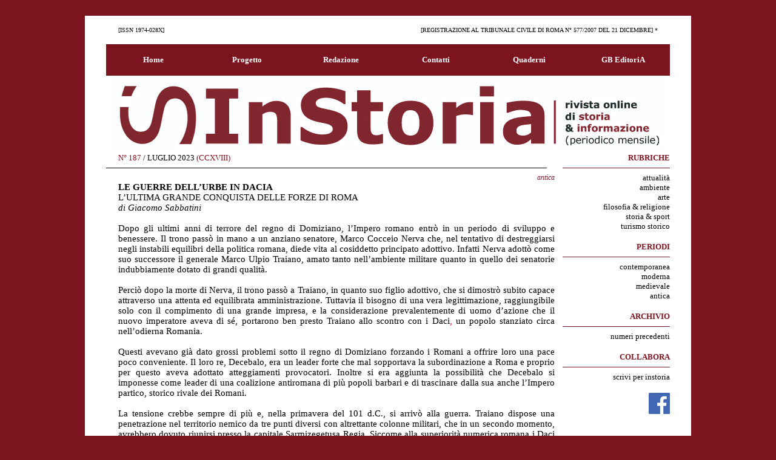

--- FILE ---
content_type: text/html
request_url: http://www.instoria.it/home/guerre_daciche_impero_romano.htm
body_size: 7610
content:
<html> 
	<head>
		<title>InStoria - Le guerre dell'Urbe in Dacia</title>
		<meta name="keywords" content="storia, antica, moderna, medievale, contemporanea, archeologia, giornalismo, servizi, studenti, ambiente, dacia, traiano, impero romano">
	    <link rel="shortcut icon" href="http://www.instoria.it/home/favicon.ico" type="image/x-icon">
	    <style>
<!--
h2
	{margin-top:0cm;
	margin-right:1.0cm;
	margin-bottom:0cm;
	margin-left:2.0cm;
	margin-bottom:.0001pt;
	text-align:justify;
	text-justify:inter-ideograph;
	text-indent:2.85pt;
	line-height:200%;
	page-break-after:avoid;
	font-size:12.0pt;
	font-family:"Times New Roman";
	font-weight:normal}
span.newsbody121
	{font-family:Arial;
	color:black;
	font-weight:normal;
	text-decoration:none;
	text-underline:none;
	text-decoration:none;
	text-line-through:none}
h5
	{margin-bottom:.0001pt;
	text-align:justify;
	text-justify:inter-ideograph;
	page-break-after:avoid;
	font-size:16.0pt;
	font-family:"Times New Roman";
	font-style:italic;
	text-decoration:underline;
	text-underline:single; margin-left:0cm; margin-right:0cm; margin-top:0cm}
span.text
	{}
span.arial121
	{font-family:Arial;
	color:black}
span.arial12rossostrong1
	{font-family:Arial;
	color:red;
	font-weight:bold}
span.verdana101
	{font-family:Verdana;
	color:black}
span.MsoFootnoteReference
	{vertical-align:super}
h3
	{margin-top:12.0pt;
	margin-right:0cm;
	margin-bottom:3.0pt;
	margin-left:0cm;
	page-break-after:avoid;
	font-size:13.0pt;
	font-family:Arial;
	font-weight:bold}
h1
	{margin-right:0cm;
	margin-left:0cm;
	font-size:24.0pt;
	font-family:"Times New Roman"}
span.MsoCommentReference
	{}
span.chapterno
	{}
span.verse
	{}
span.st1
	{}
span.apple-style-span
	{}
span.StilecitazionidiTocquevilleincorsivoCorsivoCarattere
	{mso-style-parent:"";
	color:black;
	font-style:italic;
	}
span.citazionidiautoricritici
	{mso-style-parent:"";
	font-family:"Times New Roman","serif";
	color:black}
h4
	{margin-top:0cm;
	margin-right:37.75pt;
	margin-bottom:0cm;
	margin-left:11.75pt;
	margin-bottom:.0001pt;
	text-align:center;
	line-height:48.85pt;
	text-autospace:none;
	font-size:36.0pt;
	font-family:"Comic Sans MS";
	font-weight:normal}
-->
        </style>
	    </head>

	<body bgcolor="#7C141F">
		<div align="center">
          <div align="center">
			<div align="center">
&nbsp;<table border="0" width="1000" cellpadding="0" style="border-collapse: collapse" bgcolor="#FFFFFF">
					<tr>
						<td>
						<p align="center" style="margin-top: 0; margin-bottom: 0">&nbsp;</p>
						<div align="center">
			<table border="0" width="930" cellpadding="0" style="border-collapse: collapse" bordercolor="#000000" id="table549">
				<tr>
					<td>
					<div align="center">
			<div align="center">
				<table border="0" width="890" cellpadding="0" style="border-collapse: collapse">
					<tr>
						<td width="290">
						<span style="font-family: Verdana; font-style: normal; font-variant-ligatures: normal; font-variant-caps: normal; font-weight: 400; letter-spacing: normal; orphans: 2; text-align: -webkit-right; text-indent: 0px; text-transform: none; white-space: normal; widows: 2; word-spacing: 0px; -webkit-text-stroke-width: 0px; text-decoration-style: initial; text-decoration-color: initial; display: inline !important; float: none; background-color: rgb(255, 255, 255)">
						<font size="1">[ISSN 1974-028X]</font></span></td>
						<td width="600">
						<p align="right">
						<span style="font-family: Verdana; font-style: normal; font-variant-ligatures: normal; font-variant-caps: normal; font-weight: 400; letter-spacing: normal; orphans: 2; text-align: -webkit-center; text-indent: 0px; text-transform: none; white-space: normal; widows: 2; word-spacing: 0px; -webkit-text-stroke-width: 0px; text-decoration-style: initial; text-decoration-color: initial; display: inline !important; float: none; background-color: rgb(255, 255, 255)">
						<font size="1">[REGISTRAZIONE AL TRIBUNALE CIVILE DI 
						ROMA N�&nbsp;577/2007 DEL 21 DICEMBRE] *</font></span></td>
					</tr>
				</table>
			</div>
			<p style="margin-top: 0; margin-bottom: 0">&nbsp;</p>
			<div align="center">
				<table border="0" width="930" cellpadding="0" style="border-collapse: collapse" bgcolor="#7C141F">
					<tr>
						<td width="155">
						<p style="margin-top: 0; margin-bottom: 0" align="center">&nbsp;</p>
						<p style="margin-top: 0; margin-bottom: 0" align="center">
						<b><font face="Verdana" size="2" color="#FFFFFF">
						<a href="http://www.instoria.it/home/index.htm" style="text-decoration: none">
						<font color="#FFFFFF">Home</font></a></font></b></p>
						<p style="margin-top: 0; margin-bottom: 0">&nbsp;</td>
						<td width="155">
						<p style="margin-top: 0; margin-bottom: 0" align="center">
						<font face="Verdana" size="2" color="#FFFFFF"><b>
						<a href="http://www.instoria.it/home/progetto.htm" style="text-decoration: none">
						<font color="#FFFFFF">Progetto</font></a></b></font></td>
						<td width="155" align="center">
						<p style="margin-top: 0; margin-bottom: 0" align="center">
						<font face="Verdana" size="2" color="#FFFFFF"><b>
						<a href="http://www.instoria.it/home/redazione.htm" style="text-decoration: none">
						<font color="#FFFFFF">Redazione</font></a></b></font></td>
						<td width="155" align="center">
						<p style="margin-top: 0; margin-bottom: 0">
						<font face="Verdana" size="2" color="#FFFFFF"><b>
						&nbsp;<a href="http://www.instoria.it/home/Contatti.htm" style="text-decoration: none"><font color="#FFFFFF">Contatti</font></a></b></font></td>
						<td width="155" align="center">
						<p style="margin-top: 0; margin-bottom: 0">
						<font face="Verdana" size="2" color="#FFFFFF"><b>
						<a href="http://www.instoria.it/home/instoria_quaderni.htm" style="text-decoration: none">
						<font color="#FFFFFF">Quaderni</font></a></b></font></td>
						<td width="155" align="center">
						<p style="margin-top: 0; margin-bottom: 0">
						<font face="Verdana" size="2" color="#FFFFFF"><b>
						<a href="http://www.gbeditoria.it" style="text-decoration: none">
						<font color="#FFFFFF">GB 
						EditoriA</font></a></b></font></td>
					</tr>
				</table>
			</div>
			<p style="margin-top: 0; margin-bottom: 0" align="center">
			<a href="http://www.instoria.it/home/index.htm">
			<img border="0" src="instoria_testata_new.jpg" width="920" height="128"></a></p>
			<div align="center">
				<table border="0" width="930" cellpadding="0" style="border-collapse: collapse">
					<tr>
						<td width="740" valign="top" align="justify">
						<div align="center">
							<p align="left" style="margin-left: 20px; margin-top: 0; margin-bottom: 0">
							<font face="Verdana" size="2"><font color="#7C141F">
							<span style="font-style: normal; font-variant-ligatures: normal; font-variant-caps: normal; letter-spacing: normal; orphans: 2; text-align: -webkit-left; text-indent: 0px; text-transform: none; white-space: normal; widows: 2; word-spacing: 0px; -webkit-text-stroke-width: 0px; text-decoration-style: initial; text-decoration-color: initial; background-color: rgb(255, 255, 255)">
							N� </span></font>
							<span style="letter-spacing: normal; background-color: #FFFFFF">
							<font color="#7C141F">187</font></span><span style="color: rgb(0, 0, 0); font-style: normal; font-variant-ligatures: normal; font-variant-caps: normal; letter-spacing: normal; orphans: 2; text-align: -webkit-left; text-indent: 0px; text-transform: none; white-space: normal; widows: 2; word-spacing: 0px; -webkit-text-stroke-width: 0px; text-decoration-style: initial; text-decoration-color: initial; background-color: rgb(255, 255, 255)"> 
							/ LUGLIO 2023&nbsp;</span></font><font face="Verdana" style="font-style: normal; font-variant-ligatures: normal; font-variant-caps: normal; letter-spacing: normal; orphans: 2; text-align: -webkit-left; text-indent: 0px; text-transform: none; white-space: normal; widows: 2; word-spacing: 0px; -webkit-text-stroke-width: 0px; text-decoration-style: initial; text-decoration-color: initial; background-color: rgb(255, 255, 255)" color="#7C141F" size="2">(CCXVIII)</font></p>
						<hr color="#000000" width="725" size="1" align="left">
							<div align="right">
								<table border="0" width="720" cellpadding="0" style="border-collapse: collapse">
									<tr>
										<td>
										<p class="MsoNormal" style="text-align: right; line-height: normal; margin-top: 0; margin-bottom: 0">
										<span style="font-style: italic">
										<font face="Verdana" style="font-size: 9pt" color="#7C141F">
										antica</font></span></p>
										<div style="color: rgb(0, 0, 0); font-family: -apple-system, BlinkMacSystemFont, 'Helvetica Neue', 'Segoe UI', Arial, sans-serif, 'Apple Color Emoji', 'Segoe UI Emoji', 'Segoe UI Symbol'; font-size: 13px; font-style: normal; font-variant-ligatures: normal; font-variant-caps: normal; font-weight: 400; letter-spacing: normal; orphans: 2; text-align: start; text-indent: 0px; text-transform: none; white-space: normal; widows: 2; word-spacing: 0px; -webkit-text-stroke-width: 0px; text-decoration-thickness: initial; text-decoration-style: initial; text-decoration-color: initial">
											<font face="Verdana">
											</font>
											<p align="left" style="color: rgb(0, 0, 0); font-family: Times New Roman; font-size: medium; font-style: normal; font-variant-ligatures: normal; font-variant-caps: normal; font-weight: 400; letter-spacing: normal; orphans: 2; text-indent: 0px; text-transform: none; widows: 2; word-spacing: 0px; -webkit-text-stroke-width: 0px; white-space: normal; text-decoration-thickness: initial; text-decoration-style: initial; text-decoration-color: initial; margin-top: 0px; margin-bottom: 0px; background-color: rgb(255, 255, 255)">
											<span style="font-family: Verdana">
											<b>
											<span style="font-size: 11pt; text-transform: uppercase">
											LE GUERRE DE</span></b></span><b><span style="font-family: Verdana; font-size: 11pt; text-transform: uppercase">LL<span style="font-size: 11pt; font-family: Verdana; text-transform: uppercase">�</span><span style="font-size: 11pt; text-transform: uppercase; font-family: Verdana">URB</span></span></b><span style="font-family: Verdana"><b><span style="font-size: 11pt; text-transform: uppercase">E 
											IN DACIA</span></b></span></p>
											<p align="left" style="color: rgb(0, 0, 0); font-family: Times New Roman; font-size: medium; font-style: normal; font-variant-ligatures: normal; font-variant-caps: normal; font-weight: 400; letter-spacing: normal; orphans: 2; text-indent: 0px; text-transform: none; widows: 2; word-spacing: 0px; -webkit-text-stroke-width: 0px; white-space: normal; text-decoration-thickness: initial; text-decoration-style: initial; text-decoration-color: initial; margin-top: 0px; margin-bottom: 0px; background-color: rgb(255, 255, 255)">
											<span style="font-family: Verdana; font-size: 11pt; text-transform: uppercase">
											L<span style="font-size: 11pt; font-family: Verdana; text-transform: uppercase">�</span>ULTIMA 
											GRANDE CONQUISTA DELLE FORZE DI ROMA</span></p>
											<p align="left" style="color: rgb(0, 0, 0); font-family: Times New Roman; font-size: medium; font-style: normal; font-variant-ligatures: normal; font-variant-caps: normal; font-weight: 400; letter-spacing: normal; orphans: 2; text-indent: 0; text-transform: none; widows: 2; word-spacing: 0; -webkit-text-stroke-width: 0px; white-space: normal; text-decoration-thickness: initial; text-decoration-style: initial; text-decoration-color: initial; margin-top: 0; margin-bottom: 0; background-color: rgb(255, 255, 255)">
											<font face="Verdana" style="font-style: italic; font-variant-ligatures: normal; font-variant-caps: normal; font-weight: 400; letter-spacing: normal; orphans: 2; text-align: start; text-indent: 0px; text-transform: none; white-space: normal; widows: 2; word-spacing: 0px; -webkit-text-stroke-width: 0px; text-decoration-style: initial; text-decoration-color: initial; font-size: 11pt; background-color: rgb(255, 255, 255)">
											di</font><span style="font-style: italic; background-color: rgb(255, 255, 255)"><font face="Verdana" style="font-size: 11pt">&nbsp;Giacomo 
											Sabbatini</font></span></p>
											<p class="MsoNoSpacing" style="word-spacing: 0; text-indent: 0; margin-top: 0; margin-bottom: 0">
											<b>
											<span style="font-size: 11pt; font-family: Verdana">
											&nbsp;</span></b></p>
											<p class="MsoNoSpacing" style="text-align: justify; word-spacing: 0; text-indent: 0; margin-top: 0; margin-bottom: 0">
											<span style="font-size: 11pt; font-family: Verdana">
											Dopo gli ultimi anni di terrore del 
											regno di Domiziano, l�Impero romano 
											entr� in un periodo di sviluppo e 
											benessere. Il trono pass� in mano a 
											un anziano senatore, Marco Cocceio 
											Nerva che, nel tentativo di 
											destreggiarsi negli instabili 
											equilibri della politica romana, 
											diede vita al cosiddetto principato 
											adottivo. Infatti Nerva adott� come 
											suo successore il generale Marco 
											Ulpio Traiano, amato
											<span style="color: black">tanto</span> 
											nell�ambiente militare quanto in
											<span style="color: black">quello 
											dei senatori</span>e indubbiamente 
											dotato di grandi qualit�. </span>
											</p>
											<p class="MsoNoSpacing" style="text-align: justify; word-spacing: 0; text-indent: 0; margin-top: 0; margin-bottom: 0">
											<span style="font-size: 11pt; font-family: Verdana">
											&nbsp;</span></p>
											<p class="MsoNoSpacing" style="text-align: justify; word-spacing: 0; text-indent: 0; margin-top: 0; margin-bottom: 0">
											<span style="font-size: 11pt; font-family: Verdana">
											Perci� dopo la morte di Nerva, il 
											trono pass� a Traiano, in quanto
											<span style="color: black">suo</span> 
											figlio adottivo, che si dimostr� 
											subito capace attraverso una attenta 
											ed equilibrata amministrazione. 
											Tuttavia il bisogno di una vera 
											legittimazione, raggiungibile solo 
											con <span style="color: black">il 
											compimento di </span>una grande 
											impresa, e la considerazione 
											prevalentemente di uomo d�azione che 
											il nuovo imperatore aveva di s�, 
											portarono ben presto
											<span style="color: black">Traiano</span> 
											allo scontro con
											<span style="color: black">i Daci</span><span style="color:red">,</span> 
											un popolo stanziato circa 
											nell�odierna Romania. </span></p>
											<p class="MsoNoSpacing" style="text-align: justify; word-spacing: 0; text-indent: 0; margin-top: 0; margin-bottom: 0">
											<span style="font-size: 11pt; font-family: Verdana">
											&nbsp;</span></p>
											<p class="MsoNoSpacing" style="text-align: justify; word-spacing: 0; text-indent: 0; margin-top: 0; margin-bottom: 0">
											<span style="font-size: 11pt; font-family: Verdana">
											Questi avevano gi� dato grossi 
											problemi sotto il regno di Domiziano
											<span style="color: black">forzando
											</span>i Romani a offrire loro una 
											pace poco conveniente. Il loro re, 
											Decebalo, era un leader forte che 
											mal sopportava la subordinazione a 
											Roma e proprio per questo aveva 
											adottato atteggiamenti provocatori. 
											I<span style="color: black">noltre</span> 
											si era aggiunta la possibilit� che 
											Decebalo si imponesse come leader di 
											una coalizione antiromana di
											<span style="color: black">pi� 
											popoli </span>barbari e
											<span style="color: black">di 
											trascinare</span> dalla sua anche 
											l�Impero partico, storico rivale dei 
											Romani. </span></p>
											<p class="MsoNoSpacing" style="text-align: justify; word-spacing: 0; text-indent: 0; margin-top: 0; margin-bottom: 0">
											<span style="font-size: 11pt; font-family: Verdana">
											&nbsp;</span></p>
											<p class="MsoNoSpacing" style="text-align: justify; word-spacing: 0; text-indent: 0; margin-top: 0; margin-bottom: 0">
											<span style="font-size: 11pt; font-family: Verdana">
											La tensione crebbe sempre di pi� e, 
											nella primavera del 101 d.C., si 
											arriv� alla guerra. Traiano dispose 
											una penetrazione
											<span style="color: black">nel t</span>erritorio 
											nemico da tre punti diversi con 
											altrettante colonne militari, che in 
											un secondo momento, avrebbero dovuto 
											riunirsi presso la capitale 
											Sarmizegetusa Regia. Siccome alla 
											superiorit� numerica romana i Daci 
											opposero un�azione di guerriglia 
											basata sulla conoscenza del 
											territorio, il primo vero scontro 
											tra i due eserciti si ebbe presso la 
											piana di Tapae. La battaglia fu 
											talmente sanguinosa che lo stesso 
											Traiano dovette mettere a 
											disposizione le sue vesti per 
											bendare i feriti. Ma alla fine i 
											Romani vinsero e poterono proseguire 
											verso la capitale
											<span style="color: black">del regno 
											nemico</span>, dove erano attesi 
											dalla controffensiva di Decebalo.
											</span></p>
											<p class="MsoNoSpacing" style="text-align: justify; word-spacing: 0; text-indent: 0; margin-top: 0; margin-bottom: 0">
											<span style="font-size: 11pt; font-family: Verdana">
											&nbsp;</span></p>
											<p class="MsoNoSpacing" style="text-align: justify; word-spacing: 0; text-indent: 0; margin-top: 0; margin-bottom: 0">
											<span style="font-size: 11pt; font-family: Verdana">
											Infatti il re si era accorto che la 
											zona del basso Danubio era stata 
											lasciata scoperta e aveva mandato i 
											suoi alleati, i Sarmati Rossolani, a 
											invadere la provincia romana. 
											Traiano, che colto alla sprovvista 
											si era mosso alla testa di parte 
											dell�esercito, incontr� gli 
											avversari presso Adamclisi dove 
											riport� una vittoria magistrale.
											</span></p>
											<p class="MsoNoSpacing" style="text-align: justify; word-spacing: 0; text-indent: 0; margin-top: 0; margin-bottom: 0">
											<span style="font-size: 11pt; font-family: Verdana">
											&nbsp;</span></p>
											<p class="MsoNoSpacing" style="text-align: justify; word-spacing: 0; text-indent: 0; margin-top: 0; margin-bottom: 0">
											<span style="font-size: 11pt; font-family: Verdana">
											A questo punto Decebalo, nell�estate 
											del 102 fu costretto a trattare la 
											pace con i Romani, che da parte loro 
											non disponevano sul posto delle 
											forze necessarie per sferrare il 
											colpo decisivo. Le condizioni di 
											pace furono molto dure per gli 
											sconfitti: i Daci si ritrovarono 
											senza pi� una politica estera 
											autonoma, <span style="color: black">
											furono </span>costretti a 
											smantellare tutte le fortezze,
											<span style="color: black">a</span> 
											pagare un�ingente somma di 
											risarcimento e
											<span style="color: black">a subire</span> 
											contingenti romani permanenti sul
											<span style="color: black">loro
											</span>territorio. </span></p>
											<p class="MsoNoSpacing" style="text-align: justify; word-spacing: 0; text-indent: 0; margin-top: 0; margin-bottom: 0">
											<span style="font-size: 11pt; font-family: Verdana">
											&nbsp;</span></p>
											<p class="MsoNoSpacing" style="text-align: justify; word-spacing: 0; text-indent: 0; margin-top: 0; margin-bottom: 0">
											<span style="font-size: 11pt; font-family: Verdana; color: black">
											Tutti </span>
											<span style="font-size: 11pt; font-family: Verdana">
											gli sconfitti si dimostrarono da 
											subito insofferenti a queste 
											condizioni e primo fra tutti il re 
											Decebalo. Infatti dopo appena tre 
											anni, nel 105 d.C.,
											<span style="color: black">essi</span> 
											rioccuparono i territori perduti e 
											dichiararono guerra ai Sarmati 
											Lazigi, alleati dei Romani. Traiano 
											non perdette tempo e nell�estate 
											dello stesso anno part� alla testa 
											di un grande esercito. Questa volta 
											i Romani disponevano di una migliore 
											conoscenza del territorio e di 
											infrastrutture lasciate in Dacia 
											dopo il primo conflitto, tra cui un 
											capolavoro dell�ingegneria antica 
											come il Ponte di Drobeta. Decebalo 
											dovette rendersi conto fin da subito 
											della difficolt� della situazione, 
											poich� cattur� a tradimento il 
											comandante romano delle truppe 
											stanziate in Dacia, con lo scopo di 
											usarlo a <span style="color: black">
											proprio </span>vantaggio nelle 
											trattative. Tuttavia il tentativo 
											venne vanificato dal valoroso atto 
											di suicidio del soldato romano.
											</span></p>
											<p class="MsoNoSpacing" style="text-align: justify; word-spacing: 0; text-indent: 0; margin-top: 0; margin-bottom: 0">
											<span style="font-size: 11pt; font-family: Verdana">
											&nbsp;</span></p>
											<p class="MsoNoSpacing" style="text-align: justify; word-spacing: 0; text-indent: 0; margin-top: 0; margin-bottom: 0">
											<span style="font-size: 11pt; font-family: Verdana; color: black">
											Nel frattempo</span><span style="font-size: 11pt; font-family: Verdana"> 
											i Romani avanzavano nel territorio 
											nemico con una implacabile tenaglia, 
											conquistando roccaforte dopo 
											roccaforte, fino alla capitale. Una 
											volta l�, Traiano ordin� di porre 
											sotto assedio la citt�, che dopo una 
											tenace resistenza venne espugnata e 
											rasa al suolo. Il re Decebalo tent� 
											di fuggire, ma vedendosi braccato 
											dalla cavalleria romana si tolse la 
											vita in un ultimo gesto d�onore. La 
											scena del suicidio del re straniero 
											� narrata con intensa drammaticit� 
											nella Colonna Traiana, eretta nel 
											Foro <span style="color: black">
											Romano </span>per celebrare la 
											gloriosa impresa bellica e di fatto 
											ne costituisce uno degli episodi pi� 
											belli. </span></p>
											<p class="MsoNoSpacing" style="text-align: justify; word-spacing: 0; text-indent: 0; margin-top: 0; margin-bottom: 0">
											<span style="font-size: 11pt; font-family: Verdana">
											&nbsp;</span></p>
											<p class="MsoNoSpacing" style="text-align: justify; word-spacing: 0; text-indent: 0; margin-top: 0; margin-bottom: 0">
											<span style="font-size: 11pt; font-family: Verdana">
											Infine Traiano ridusse l�intera 
											Dacia a provincia e fece s� che le 
											numerose miniere d�oro della regione 
											venissero organizzate nella maniera 
											pi� efficiente possibile. Proprio 
											queste ricchezze, assieme al tesoro 
											della corona nemica, servirono a 
											finanziare non solo le successive 
											imprese civili e militari 
											dell�imperatore, ma anche tutto il 
											lungo periodo di benessere che 
											prende il nome di Secolo d�Oro 
											dell�Impero romano
											<span style="color: black">terminato</span> 
											con la morte di Marco Aurelio<span style="color: black">. 
											Tuttavia</span> l�impatto di questa 
											impresa non si � limitato 
											all�antichit� ed � visibile ancora 
											ai giorni nostri: infatti il popolo 
											dei Daci venne romanizzato e 
											assimil� il latino, facendo s� che 
											ancora oggi in Romania, territorio 
											linguisticamente di dominazione 
											slava, si parli una lingua romanza.</span></p>
											<p class="MsoNoSpacing" style="text-align: justify; word-spacing: 0; text-indent: 0; margin-top: 0; margin-bottom: 0">
											<span style="font-size: 11pt; font-family: Verdana">
											&nbsp;</span></p>
											<p class="MsoNoSpacing" style="text-align: justify; word-spacing: 0; text-indent: 0; margin-top: 0; margin-bottom: 0">
											<span style="font-size: 11pt; font-family: Verdana">
											&nbsp;</span></p>
											<p class="MsoNoSpacing" style="text-align: justify; word-spacing: 0; text-indent: 0; margin-top: 0; margin-bottom: 0">
											<span style="font-size: 11pt; font-family: Verdana">
											Riferimenti bibliografici:</span></p>
											<p class="MsoNoSpacing" style="text-align: justify; word-spacing: 0; text-indent: 0; margin-top: 0; margin-bottom: 0">
											<span style="font-size: 11pt; font-family: Verdana">
											&nbsp;</span></p>
											<p class="MsoNormal" style="text-align: justify; line-height: normal; word-spacing: 0; text-indent: 0; margin-top: 0; margin-bottom: 0">
											<span style="font-size: 9pt; font-family: Verdana; color: black; background: white">
											AA. VV,&nbsp;<i>Traiano: costruire 
											l�Impero, creare l�Europa</i>, a 
											cura di Claudio Presicce, Marina 
											Milella, Simone Pastor e Lucrezia 
											Ungaro, De Luca Editori d�Arte, Roma 
											2017.</span></p>
											<p class="MsoNormal" style="text-align: justify; line-height: normal; word-spacing: 0; text-indent: 0; margin-top: 0; margin-bottom: 0">
											<span style="font-size: 9pt; font-family: Verdana; color: black; background: white">
											Cassio&nbsp;Dione,&nbsp;<i>Storia Romana</i>, 
											libro LXVIII, Mondadori,&nbsp;Milano 
											2018.</span></p>
											<p class="MsoNormal" style="text-align: justify; line-height: normal; word-spacing: 0; text-indent: 0; margin-top: 0; margin-bottom: 0">
											<span style="font-size: 9pt; font-family: Verdana; color: black; background: white">
											Livio Zerbini, <i>Traiano il 
											principe ideale. Costruttore e 
											conquistatore cambi� il volto di 
											Roma</i>, Salerno Editrice, Roma 
											2021.</span></div>
										</td>
									</tr>
								</table>
							</div>
						</div>
						</td>
						<td width="190" valign="top">
						<p align="right" style="margin-top: 0; margin-bottom: 0">
						<b><font face="Verdana" size="2" color="#7C141F">
						RUBRICHE</font></b></p>
						<hr color="#7C141F" width="175" size="1" align="right">
						<p align="right" style="margin-top: 0; margin-bottom: 0">
						<font face="Verdana" size="2">
						<a href="http://www.instoria.it/home/Culturapoliticasocieta.htm" style="text-decoration: none">
						<font color="#000000">attualit�</font></a></font></p>
						<p align="right" style="margin-top: 0; margin-bottom: 0">
						<font face="Verdana" size="2">
						<a style="text-decoration: none" href="http://www.instoria.it/home/rubrica_storia_ambiente.htm">
						<font color="#000000">ambiente</font></a></font></p>
						<p align="right" style="margin-top: 0; margin-bottom: 0">
						<font face="Verdana" size="2">
						<a href="http://www.instoria.it/home/rubrica_arte.htm" style="text-decoration: none">
						<font color="#000000">arte</font></a></font></p>
						<p align="right" style="margin-top: 0; margin-bottom: 0">
						<font face="Verdana" size="2">
						<a href="http://www.instoria.it/home/Filosofiaereligione.htm" style="text-decoration: none">
						<font color="#000000">filosofia &amp; religione</font></a></font></p>
						<p align="right" style="margin-top: 0; margin-bottom: 0">
						<font face="Verdana" size="2">
						<a href="http://www.instoria.it/home/Storiadellosport.htm" style="text-decoration: none">
						<font color="#000000">storia &amp; sport</font></a></font></p>
						<p align="right" style="margin-top: 0; margin-bottom: 0">
						<font face="Verdana" size="2">
						<a href="http://www.instoria.it/home/Turismostorico.htm" style="text-decoration: none">
						<font color="#000000">turismo storico</font></a></font></p>
						<p align="right" style="margin-top: 0; margin-bottom: 0">&nbsp;</p>
						<p align="right" style="margin-top: 0; margin-bottom: 0">
						<b><font face="Verdana" size="2" color="#7C141F">PERIODI</font></b></p>
						<hr color="#7C141F" width="175" size="1" align="right">
						<p align="right" style="margin-top: 0; margin-bottom: 0">
						<font face="Verdana" size="2">
						<a href="http://www.instoria.it/home/Storiacontemporanea.htm" style="text-decoration: none">
						<font color="#000000">contemporanea</font></a></font></p>
						<p align="right" style="margin-top: 0; margin-bottom: 0">
						<font face="Verdana" size="2">
						<a href="http://www.instoria.it/home/Storiamoderna.htm" style="text-decoration: none">
						<font color="#000000">moderna</font></a></font></p>
						<p align="right" style="margin-top: 0; margin-bottom: 0">
						<font face="Verdana" size="2">
						<a href="http://www.instoria.it/home/Storiamedievale.htm" style="text-decoration: none">
						<font color="#000000">medievale</font></a></font></p>
						<p align="right" style="margin-top: 0; margin-bottom: 0">
						<font face="Verdana" size="2">
						<a href="http://www.instoria.it/home/Storiaantica.htm" style="text-decoration: none">
						<font color="#000000">antica</font></a></font></p>
						<p align="right" style="margin-top: 0; margin-bottom: 0">&nbsp;</p>
						<p align="right" style="margin-top: 0; margin-bottom: 0">
						<b><font face="Verdana" size="2" color="#7C141F">
						ARCHIVIO</font></b></p>
						<div align="center">
						<hr color="#7C141F" width="175" size="1" align="right">
							<p align="right" style="margin-top: 0; margin-bottom: 0">
							<font face="Verdana" size="2">
							<a href="http://www.instoria.it/home/Numeriarretrati.htm" style="text-decoration: none">
							<font color="#000000">numeri precedenti</font></a></font></div>
						<p align="right" style="margin-top: 0; margin-bottom: 0">
						&nbsp;</p>
						<p align="right" style="margin-top: 0; margin-bottom: 0">
						<b><font face="Verdana" size="2" color="#7C141F">
						COLLABORA</font></b></p>
						<hr color="#7C141F" width="175" size="1" align="right">
						<p align="right" style="margin-top: 0; margin-bottom: 0">
						<font face="Verdana" size="2">
						<a href="http://www.instoria.it/home/Scriviperinstoria.htm" style="text-decoration: none">
						<font color="#000000">scrivi per instoria</font></a></font></p>
						<p align="right" style="margin-top: 0; margin-bottom: 0">&nbsp;</p>
						<p align="right" style="margin-top: 0; margin-bottom: 0">
							<a href="https://www.facebook.com/pages/InStoriait/119486164742490?ref=ts">
							<img border="0" src="fb_icon_instoria.jpg" width="35" height="35"></a></p>
						<p align="right" style="margin-top: 0; margin-bottom: 0">&nbsp;</p>
						<p align="right" style="margin-top: 0; margin-bottom: 0">&nbsp;</p>
						<p align="right" style="margin-top: 0; margin-bottom: 0">&nbsp;</p>
						<p align="right" style="margin-top: 0; margin-bottom: 0">
						<b><font face="Verdana" size="2" color="#005B79">
						PUBBLICA CON GBE</font></b></p>
						<hr color="#005B79" width="175" size="1" align="right">
						<p align="right" style="color: rgb(0, 0, 0); font-family: Times New Roman; font-size: medium; font-style: italic; font-variant-ligatures: normal; font-variant-caps: normal; font-weight: 400; letter-spacing: normal; orphans: 2; text-indent: 0px; text-transform: none; white-space: normal; widows: 2; word-spacing: 0px; -webkit-text-stroke-width: 0px; text-decoration-style: initial; text-decoration-color: initial; margin-top: 0; margin-bottom: 0; background-color: rgb(255, 255, 255)">
						<font size="1" face="Verdana">Archeologia e Storia</font></p>
						<p align="right" style="color: rgb(0, 0, 0); font-family: Times New Roman; font-size: medium; font-style: italic; font-variant-ligatures: normal; font-variant-caps: normal; font-weight: 400; letter-spacing: normal; orphans: 2; text-indent: 0px; text-transform: none; white-space: normal; widows: 2; word-spacing: 0px; -webkit-text-stroke-width: 0px; text-decoration-style: initial; text-decoration-color: initial; margin-top: 0; margin-bottom: 0; background-color: rgb(255, 255, 255)">
						<font size="1" face="Verdana">Architettura</font></p>
						<p align="right" style="color: rgb(0, 0, 0); font-family: Times New Roman; font-size: medium; font-style: italic; font-variant-ligatures: normal; font-variant-caps: normal; font-weight: 400; letter-spacing: normal; orphans: 2; text-indent: 0px; text-transform: none; white-space: normal; widows: 2; word-spacing: 0px; -webkit-text-stroke-width: 0px; text-decoration-style: initial; text-decoration-color: initial; margin-top: 0; margin-bottom: 0; background-color: rgb(255, 255, 255)">
						<font size="1" face="Verdana">Edizioni d�Arte</font></p>
						<p align="right" style="color: rgb(0, 0, 0); font-family: Times New Roman; font-size: medium; font-style: italic; font-variant-ligatures: normal; font-variant-caps: normal; font-weight: 400; letter-spacing: normal; orphans: 2; text-indent: 0px; text-transform: none; white-space: normal; widows: 2; word-spacing: 0px; -webkit-text-stroke-width: 0px; text-decoration-style: initial; text-decoration-color: initial; margin-top: 0; margin-bottom: 0; background-color: rgb(255, 255, 255)">
						<font face="Verdana" size="1">Libri fotografici</font></p>
						<p align="right" style="color: rgb(0, 0, 0); font-family: Times New Roman; font-size: medium; font-style: italic; font-variant-ligatures: normal; font-variant-caps: normal; font-weight: 400; letter-spacing: normal; orphans: 2; text-indent: 0px; text-transform: none; white-space: normal; widows: 2; word-spacing: 0px; -webkit-text-stroke-width: 0px; text-decoration-style: initial; text-decoration-color: initial; margin-top: 0; margin-bottom: 0; background-color: rgb(255, 255, 255)">
						<font face="Verdana" size="1">Poesia</font></p>
						<p align="right" style="color: rgb(0, 0, 0); font-family: Times New Roman; font-size: medium; font-style: italic; font-variant-ligatures: normal; font-variant-caps: normal; font-weight: 400; letter-spacing: normal; orphans: 2; text-indent: 0px; text-transform: none; white-space: normal; widows: 2; word-spacing: 0px; -webkit-text-stroke-width: 0px; text-decoration-style: initial; text-decoration-color: initial; margin-top: 0; margin-bottom: 0; background-color: rgb(255, 255, 255)">
						<font face="Verdana" size="1">Ristampe Anastatiche</font></p>
						<p align="right" style="color: rgb(0, 0, 0); font-family: Times New Roman; font-size: medium; font-style: italic; font-variant-ligatures: normal; font-variant-caps: normal; font-weight: 400; letter-spacing: normal; orphans: 2; text-indent: 0px; text-transform: none; white-space: normal; widows: 2; word-spacing: 0px; -webkit-text-stroke-width: 0px; text-decoration-style: initial; text-decoration-color: initial; margin-top: 0; margin-bottom: 0; background-color: rgb(255, 255, 255)">
						<font face="Verdana" size="1">Saggi inediti</font></p>
						<p align="right" style="margin-top: 0; margin-bottom: 0">
						<font face="Verdana" color="#FFFFFF" style="font-size: 4pt">
						.</font></p>
						<p align="right" style="margin-top: 0; margin-bottom: 0">
						<font face="Verdana" size="2">
						<a href="http://www.gbeditoria.it/gb_catalogo.htm" style="text-decoration: none">
						<font color="#005B79">catalogo</font></a></font></p>
						<p align="right" style="margin-top: 0; margin-bottom: 0">
						<font face="Verdana" size="2">
						<a href="http://www.gbeditoria.it/pubblica_libro.htm" style="text-decoration: none">
						<font color="#005B79">pubblica con noi</font></a></font></p>
						<p align="right" style="margin-top: 0; margin-bottom: 0">
						&nbsp;</p>
						<div align="center">
							<p align="right" style="margin-top: 0; margin-bottom: 0">
							&nbsp;</div>
						<div align="center">
							<p align="right" style="margin-top: 0; margin-bottom: 0">
							&nbsp;</div>
						<div align="center">
							<p align="right" style="margin-top: 0; margin-bottom: 0">
							<b><font face="Verdana" size="2" color="#7C141F">
							CERCA NEL SITO</font></b></div>
						<div align="center">
						<hr color="#7C141F" width="175" size="1" align="right">
						</div>
						<div align="center">
						<div align="center">
												<FORM ACTION="http://search.freefind.com/find.html" METHOD="GET" accept-charset="utf-8" target="_self">
													<font color="#521011" size="1" face="arial,helvetica">
													<INPUT TYPE="HIDDEN" NAME="id" VALUE="33851104" style="font-weight: 700">
													<INPUT TYPE="HIDDEN" NAME="pageid" VALUE="r" style="font-weight: 700">
													<INPUT TYPE="HIDDEN" NAME="mode" VALUE="ALL" style="font-weight: 700">
													<INPUT type="HIDDEN" name="n" value="0" style="font-weight: 700">
													<INPUT TYPE="HIDDEN" NAME="_charset_" style="font-weight: 700">
													<INPUT TYPE="HIDDEN" NAME="bcd" VALUE="&#247;" style="font-weight: 700">
													</font>
													<FONT size=1 face="Verdana" >
													<p align="right" style="margin-top: 0; margin-bottom: 0">
													<INPUT NAME="query" SIZE="18" style="font-family: Verdana; color: #666666; font-size: 8pt"></p>
													<p align="right" style="margin-top: 0; margin-bottom: 0">
													<FONT size=1 face="Verdana" color="#666666" >
													cerca e premi tasto &quot;invio&quot;</font></p>
													</font>
													<FONT face="Verdana" style="font-size: 2pt" >
													<p align="right" style="margin-top: 0; margin-bottom: 0">&nbsp;</p>
													</font>
													<FONT size=1 face="arial,helvetica" >
													<p align="right" style="margin-top: 0; margin-bottom: 0">
													<img border="0" src="lens.jpg" width="30" height="30"> </font>
													</p>
													<FONT size=1 face="arial,helvetica" >
													<p align="right" style="margin-top: 0; margin-bottom: 0">
													<FONT size=1 face="Verdana" >
													<small><br>
													</small></font></font>
													<FONT face="Verdana" >
													<a href="http://www.freefind.com">
													<font color="#F0F0F0" style="font-size: 5pt">
													by FreeFind</font></a></font></p>
												</FORM>
												</div>
						<div align="center">
							<p style="margin-top: 0; margin-bottom: 0">&nbsp;</div>
						<div align="center">
							<p style="margin-top: 0; margin-bottom: 0">&nbsp;</div>
							<p align="right" style="margin-top: 0; margin-bottom: 0; margin-right:2px">
							<a href="https://www.amazon.it/dp/B09KKPWVZL?tag=wwwnewtoncomp-21&linkCode=osi&th=1&psc=1">
							<img border="0" src="storia_segreta_pirati_matteo_liberti.jpg" width="150" height="225"></a><p align="right" style="margin-top: 0; margin-bottom: 0; margin-right:2px">
							&nbsp;<p align="right" style="margin-top: 0; margin-bottom: 0; margin-right:2px">
							&nbsp;<p align="right" style="margin-top: 0; margin-bottom: 0; margin-right:2px">
							&nbsp;<p align="right" style="margin-top: 0; margin-bottom: 0; margin-right:2px">
							<a href="https://www.amazon.it/guerriere-grandi-condottiere-cambiato-storia/dp/8822765796/ref=tmm_pap_swatch_0?_encoding=UTF8&qid=&sr=">
							<img border="0" src="donne_guerriere_matteo_liberti.jpg" width="150" height="225"></a></div>
						</td>
					</tr>
				</table>
			</div>
						<hr color="#7C141F" width="930" size="1">
						<p style="margin-top: 0; margin-bottom: 0">&nbsp;</p>
						<p style="margin-top: 0; margin-bottom: 0">
						<img border="0" src="loghino_gbe.jpg" width="40" height="30"></p>
			<p style="margin-top: 0; margin-bottom: 0">
						&nbsp;</p></div>
					</td>
				</tr>
			</table>
						</div>
						</td>
					</tr>
				</table>
			</div>
			<div align="center">
				<div align="center">
					<p style="margin-top: 0; margin-bottom: 0">&nbsp;</p>
					<table border="0" width="890" cellpadding="0" style="border-collapse: collapse">
						<tr>
							<td>
							<p align="center">
							<font color="#FFFFFF" face="Verdana" size="1">[ 
							iscrizione originaria (aggiornata 2007) al tribunale 
							di Roma (editore eOs): n� 215/2005 del 31 maggio ]</font></td>
						</tr>
					</table>
				</div>
				<p style="margin-top: 0; margin-bottom: 0">&nbsp;</p>
				<table border="0" width="930" cellpadding="0" style="border-collapse: collapse">
					<tr>
						<td>
									<div align="center">
										<table border="0" cellpadding="0" cellspacing="0" style="border-collapse: collapse" bordercolor="#111111" width="98%" id="table761">
											<tr>
												<td width="100%">
												<div align="left">
													<table border="0" cellpadding="0" cellspacing="0" style="border-collapse: collapse" bordercolor="#111111" width="13%" id="table762">
														<tr>
															<td width="100%">
															<p style="margin-top: 0; margin-bottom: 0"><!-- Histats.com  START  --><script  type="text/javascript" language="javascript"> 
 var s_sid = 1197;var st_dominio = 4; 
 var cimg = 245;var cwi =152;var che =17; 
                                                            </script> 
 <script  type="text/javascript" language="javascript" src="http://s10.histats.com/js9.js"></script> 
 															<noscript>
                                                            <a href="http://www.histats.com/it/" target="_blank"> 
 <img  src="http://s4.histats.com/stats/0.gif?1197&1" alt="statistiche accessi" border="0"></a></noscript><!-- Histats.com  END  -->
															</td>
														</tr>
													</table></div></td>
											</tr>
										</table></div>
									</td>
					</tr>
				</table>
			</div>
			</div>
        </div>
        <p align="center" style="margin-top: 0; margin-bottom: 0">&nbsp;</p>
        </body>

</html>